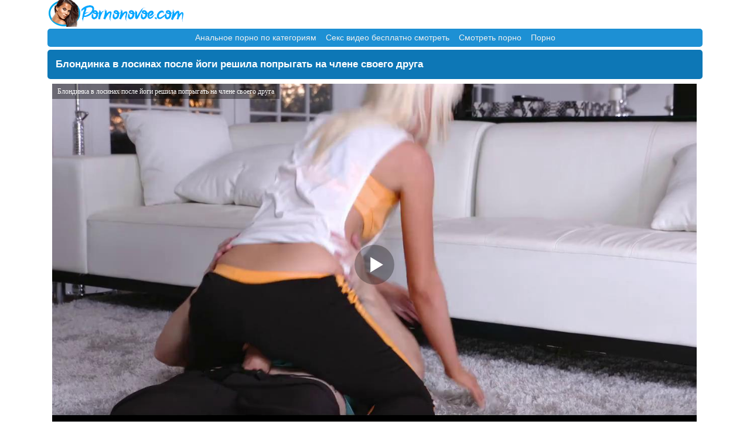

--- FILE ---
content_type: text/html; charset=UTF-8
request_url: https://pornonovoe.com/video/blondinka-v-losinah-posle-yogi-reshila-popryigat-na-chlene-svoego-druga
body_size: 6703
content:
<!DOCTYPE html>
<html lang="ru">
<head>
<meta http-equiv="Content-Type" content="text/html; charset=utf-8"/>
<meta name="viewport" content="width=device-width, initial-scale=1">
<meta name="theme-color" content="#1A8BCE"/>
	<link rel="canonical" href="https://pornonovoe.com/video/blondinka-v-losinah-posle-yogi-reshila-popryigat-na-chlene-svoego-druga" />
	<link rel="alternate" media="only screen and (max-width: 640px)" href="https://m.pornonovoe.fun/video/blondinka-v-losinah-posle-yogi-reshila-popryigat-na-chlene-svoego-druga" />
	<title>Блондинка в лосинах после йоги решила попрыгать на члене своего друга</title>
	<meta name="description" content="Блондинка в лосинах после йоги решила попрыгать на члене своего друга. Это порно можно скачать на телефон или просмотреть онлайн!">
			<link rel="icon" href="/favicon.ico" type="image/x-icon"/>
<style>
@font-face{font-family:'FontAwesome';src:url('/fonts/fontawesome-webfont.eot?v=4.7.0');src:url('/fonts/fontawesome-webfont.eot?#iefix&v=4.7.0') format('embedded-opentype'),url('/fonts/fontawesome-webfont.woff2?v=4.7.0') format('woff2'),url('/fonts/fontawesome-webfont.woff?v=4.7.0') format('woff'),url('/fonts/fontawesome-webfont.ttf?v=4.7.0') format('truetype'),url('/fonts/fontawesome-webfont.svg?v=4.7.0#fontawesomeregular') format('svg');font-weight:normal;font-style:normal}.fa{display:inline-block;font:normal normal normal 14px/1 FontAwesome;font-size:inherit;text-rendering:auto;-webkit-font-smoothing:antialiased;-moz-osx-font-smoothing:grayscale}.fa-lg{font-size:1.33333333em;line-height:.75em;vertical-align:-15%}.fa-2x{font-size:1.30em}.fa-3x{font-size:3em}.fa-4x{font-size:4em}.fa-5x{font-size:5em}.fa-fw{width:1.28571429em;text-align:center}.fa-ul{padding-left:0;margin-left:2.14285714em;list-style-type:none}.fa-ul>li{position:relative}.fa-li{position:absolute;left:-2.14285714em;width:2.14285714em;top:.14285714em;text-align:center}.fa-li.fa-lg{left:-1.85714286em}.fa-border{padding:.2em .25em .15em;border:solid .08em #eee;border-radius:.1em}.fa-pull-left{float:left}.fa-pull-right{float:right}.fa.fa-pull-left{margin-right:.3em}.fa.fa-pull-right{margin-left:.3em}.pull-right{float:right}.pull-left{float:left}.fa.pull-left{margin-right:.3em}.fa.pull-right{margin-left:.3em}.fa-spin{-webkit-animation:fa-spin 2s infinite linear;animation:fa-spin 2s infinite linear}.fa-pulse{-webkit-animation:fa-spin 1s infinite steps(8);animation:fa-spin 1s infinite steps(8)}@-webkit-keyframes fa-spin{0%{-webkit-transform:rotate(0deg);transform:rotate(0deg)}100%{-webkit-transform:rotate(359deg);transform:rotate(359deg)}}@keyframes fa-spin{0%{-webkit-transform:rotate(0deg);transform:rotate(0deg)}100%{-webkit-transform:rotate(359deg);transform:rotate(359deg)}}.fa-rotate-90{-ms-filter:"progid:DXImageTransform.Microsoft.BasicImage(rotation=1)";-webkit-transform:rotate(90deg);-ms-transform:rotate(90deg);transform:rotate(90deg)}.fa-rotate-180{-ms-filter:"progid:DXImageTransform.Microsoft.BasicImage(rotation=2)";-webkit-transform:rotate(180deg);-ms-transform:rotate(180deg);transform:rotate(180deg)}.fa-rotate-270{-ms-filter:"progid:DXImageTransform.Microsoft.BasicImage(rotation=3)";-webkit-transform:rotate(270deg);-ms-transform:rotate(270deg);transform:rotate(270deg)}.fa-flip-horizontal{-ms-filter:"progid:DXImageTransform.Microsoft.BasicImage(rotation=0, mirror=1)";-webkit-transform:scale(-1, 1);-ms-transform:scale(-1, 1);transform:scale(-1, 1)}.fa-flip-vertical{-ms-filter:"progid:DXImageTransform.Microsoft.BasicImage(rotation=2, mirror=1)";-webkit-transform:scale(1, -1);-ms-transform:scale(1, -1);transform:scale(1, -1)}:root .fa-rotate-90,:root .fa-rotate-180,:root .fa-rotate-270,:root .fa-flip-horizontal,:root .fa-flip-vertical{filter:none}.fa-stack{position:relative;display:inline-block;width:2em;height:2em;line-height:2em;vertical-align:middle}.fa-stack-1x,.fa-stack-2x{position:absolute;left:0;width:100%;text-align:center}.fa-stack-1x{line-height:inherit}.fa-stack-2x{font-size:2em}.fa-inverse{color:#fff}
.fa-binoculars:before{content:"\f1e5"}
.fa-tv:before,.fa-television:before{content:"\f26c"}
.fa-chevron-down:before{content:"\f078"}	
.fa-thumbs-o-up:before{content:"\f087"}	
.fa-thumbs-o-down:before{content:"\f088"}
.fa-clock-o:before{content:"\f017"}
.fa-download:before{content:"\f019"}
.fa-star-half-o:before{content:"\f123"}
.fa-clock-o:before{content:"\f017"}
.fa-eye:before{content:"\f06e"}
body{background-color:#fff;margin:auto;max-width:1118px;font-family:"Arial";font-size:14px;color:#fdffe9}.imgvideo{width:100%;position:relative}.imgvideo a{display:block}.imgvideo img{border-radius:3px 3px 0 0;display:block;width:100%}.delencat{width:33.2%;display:inline-block}.tabletree{padding:0 0 10px}.sptitle span{opacity: .85;    color: #000;    display: block;    font-size: 14px;    background-color: #3db9d8;    left: 0;    bottom: 0;    padding: 4px 0;    margin: 0;    right: 0;    text-align: left;    font-size: 14px;    white-space: nowrap;    overflow: hidden;    text-overflow: ellipsis;}.slearv{clear:both;font-size:0;height:0}.spvideo:hover{border:1px solid #004771}.spvideo{background-color:#2291d0;float:left;width:31.7%;border-radius:4px;text-align:left;padding:1px;border:1px solid #38b1d7;margin:5px 5px 6px;display:inline-block;float:none}.spvideo a{text-decoration:none;font-size:14px}.rcopy a{color:#f8f4f9;text-decoration:none}.rcopy img{vertical-align:top}.rcopy{font-size:17px;background:#0d77b6;border:1px solid #2033b1;padding:12px 13px;border-radius:6px;text-align:left}.rcopy a:hover{text-decoration:underline}a{text-decoration:none}a:hover{text-decoration:none}.logo{text-align:left;height:49px}.catin{font-size:19px;margin-top:6px;border-radius:6px;color:#fff;background:#0d77b6;padding:12px;text-align:left}.count{display:inline-block;color:#ffffff;margin-top:-2px;padding:3px 8px;margin-left:2px;font-size:17px;font-weight:400;background-color:#004771;float:right;border-radius:6px 0 0 6px}.headtitle span{display:inline-block;margin:3px 0 1px 11px}.contentvideo{background-color:#effffd;margin-left:auto;margin-right:auto;text-align:center;padding:9px 0}.contentvideo2{background-color:#fff}.catysnazad{padding:3px 5px 8px 3px;background-color:#fff}.catysnazad span{margin:9px 8px 0;font-size:13px;text-align:left;display:inline-block}.headtitle{padding:5px 0;border-radius:5px;background:#0d77b6;width:100%;font-size:16px;text-align:left}.headtitle h1{color:#fff;display:inline-block;font-size:17px;padding:10px 14px;margin:0}.li{text-align:left;padding:5px}a.catys{border:1px solid #2033b1;text-align:left;color:#fff;background:#0d77b6;background:linear-gradient(to bottom,#44c4da 0%,#218fd0 100%);filter:progid:DXImageTransform.Microsoft.gradient(startColorstr='#ff5b0c',endColorstr='#ff8623',GradientType=0);display:block;text-decoration:none;padding:9px 0 9px 7px;font-size:17px;border-radius:6px;margin:10px 8px 0}a.catys:hover{background:#31a5ea;background:linear-gradient(to bottom,#3ac1d8 0%,#3387b9 100%);filter:progid:DXImageTransform.Microsoft.gradient(startColorstr='#ff5b0c',endColorstr='#ff8623',GradientType=0)}.catys img{vertical-align:top}.img{border-radius:50%;border:2px solid #fff;margin-top:4px}.categoryblock{padding:0 5px 1px 8px;text-align: left;}a.categoryblock{display:inline-block;overflow:hidden;color:#fff;border:1px solid #2033b1;background:#0d77b6;background:linear-gradient(to bottom,#44c4da 0%,#218fd0 100%);filter:progid:DXImageTransform.Microsoft.gradient(startColorstr='#ff5b0c',endColorstr='#ff8623',GradientType=0);margin:0 3px;padding:5px 8px;text-decoration:none;border-radius:4px}a.categoryblock:hover{text-decoration:underline}.indexcf{display:inline-block;padding-left:0;margin:0 0 2px;border-radius:4px}.indexcf >li{display:inline}.indexcf >li >a,.indexcf >li >span{font-size:18px;border:1px solid #2033b1;background:#0d77b6;background:linear-gradient(to bottom,#44c4da 0%,#218fd0 100%);filter:progid:DXImageTransform.Microsoft.gradient(startColorstr='#ff5b0c',endColorstr='#ff8623',GradientType=0);border-radius:22px;margin:3px 4px;color:#fff;display:inline-block;padding:11px 17px;text-decoration:none}.indexcf >li >a:hover,.indexcf >li >span:hover,.indexcf >li >a:focus,.indexcf >li >span:focus{text-decoration:underline}.indexcf >.disabled >span,.indexcf >.disabled >span:hover,.indexcf >.disabled >span:focus,.indexcf >.disabled >a,.indexcf >.disabled >a:hover,.indexcf >.disabled >a:focus{font-size:18px;border:1px solid #000;background:#141414;border-radius:22px;margin:3px 4px;color:#F08609;display:inline-block;padding:11px 17px;text-decoration:none;cursor:not-allowed}@media screen and (max-width: 1280px){.spvideo{width:31.6%}}@media screen and (max-width: 1024px){.spvideo{width:31.2%}}@media screen and (max-width: 800px){.delencat{width:50%}.spvideo{width:30.8%}}@media screen and (max-width: 700px){.spvideo{width:46.6%}}@media screen and (max-width: 500px){.delencat{width:100%}.spvideo{width:96%}}@media screen and (max-width: 320px){.spvideo{width:94%}}.navigati{text-align:center;padding:0 5px 15px}.navigati a:link,.navigati a:visited,.navigati a:hover,.navigati a:active{font-size:17px;border-radius:7px;color:#0d77b6;margin:3px 8px 3px 6px;background-color:#fff;border:.0625rem solid #ddd;margin-left:-.0625rem;padding:.65rem 1.3rem;text-decoration:none}.navigati a:hover{background-color:#afdefa}.navigati span{font-size:17px;border-radius:7px;margin:3px 8px 3px 6px;color:#FFBF00;display:inline-block;padding:.65rem 1.35rem;cursor:not-allowed;background-color:#fff;border:.0625rem solid #ddd;margin-left:-.0625rem;padding:.56rem 1.25rem;text-decoration:none;background-color:#258ecd;border-color:#258ecd;color:#fff}.infoblock .button,.infoblock a{font-size:14px;text-transform:uppercase;display:inline-block;color:#000980;padding:7px 10px;border:1px solid #2d314c;margin:11px;margin-right:0;margin-left:7px;background-color:#3cb8d8;border-radius:4px}.like{margin:8px 0 0 8px;text-align:left}.likes{margin-right:5px;font-size:15px;border-radius:6px;display:inline-block;border:1px solid #2033b1;background:#0d77b6;background:linear-gradient(to bottom,#44c4da 0%,#218fd0 100%);filter:progid:DXImageTransform.Microsoft.gradient(startColorstr='#ff5b0c',endColorstr='#ff8623',GradientType=0)}.rating{display:inline-block;padding:4px 7px 9px 4px;color:#abff0d;position:relative;cursor:pointer;height:15px;margin:0 -7px 0 0}.rating .counter{margin-right:0;margin-left:10px;height:20px;font-size:17px;color:#e7f2d0}.liketi{margin-right:5px;border:1px solid #2033b1;background:#0d77b6;background:linear-gradient(to bottom,#44c4da 0%,#218fd0 100%);filter:progid:DXImageTransform.Microsoft.gradient(startColorstr='#ff5b0c',endColorstr='#ff8623',GradientType=0);font-size:15px;border-radius:6px;display:inline-block}.rating2{display:inline-block;padding:4px 7px 9px 4px;color:#ff0707;position:relative;cursor:pointer;height:15px;margin:0 -7px 0 0}.rating2 .counter{margin-right:0;margin-left:10px;height:20px;font-size:17px;color:#e7f2d0}.counter{display:inline-block;color:#c49300;margin-top:-3px;padding:3px 14px;font-size:17px;font-weight:400;background-color:#343373;float:right;border-radius:6px}.downl,.downls{border:1px solid #2033b1;background:#0d77b6;background:linear-gradient(to bottom,#44c4da 0%,#218fd0 100%);filter:progid:DXImageTransform.Microsoft.gradient(startColorstr='#ff5b0c',endColorstr='#ff8623',GradientType=0);margin:0 5px 0 6px;padding:6px 10px;display:inline-block;color:#fff;margin-top:10px;border-radius:4px;cursor:pointer}.downl ul{margin:0;width:100%;position:absolute;margin-left:-90px;margin-top:10px;width:166px;list-style:none;display:none}.downl ul li{display:block;text-decoration:none;font-size:14px;color:#fff}.downl a{background:#0d77b6;border:1px solid #9bc0ff;padding:7px 0 7px 15px;display:block;text-decoration:none;font-size:14px;color:#fff}.downl a:hover{background-color:#1c8fd4;cursor:pointer}.downl.open .title{color:#fff}.downl.open{display:inline-block}.downl.open ul{display:block}.videoplay{padding:8px;border-bottom:1px solid #000}.centerstr{display:inline}.categorytitle{text-decoration:none;text-align:center;padding:4px 0 0;font-size:15px;vertical-align:top;color:#000;display:inline-block}.rtext {font-size: 14px;background: #e6f6ff;color: #111111;padding: 12px 13px;border-radius: 6px;text-align: left;}.statka{text-align: center;    padding-top: 10px;}.rekl {text-decoration: none;    line-height: 1.5;    text-align: center;    padding: 5px 0;    border-radius: 5px;    background: #1d90d4;    margin-bottom: 5px;}.rekl a {    margin: 6px;    color: #efefef;}.rekl br {    display: none;}@media screen and (max-width: 360px){.rekl br {    display: block !important;}}
.form-control2 {
padding:6px 6px;
font-size:14px;
line-height:1.42857143;
color:#555;
background-color:#fff;
background-image:none;
border:1px solid #ccc;
border-radius:4px;
-webkit-box-shadow:inset 0 1px 1px rgba(0,0,0,.075);
box-shadow:inset 0 1px 1px rgba(0,0,0,.075);
-webkit-transition:border-color ease-in-out .15s,-webkit-box-shadow ease-in-out .15s;
-o-transition:border-color ease-in-out .15s,box-shadow ease-in-out .15s;
transition:border-color ease-in-out .15s,box-shadow ease-in-out .15s
}
.btn2 {

  display: inline-block;
  padding: 4px 10px 4px;
  margin-bottom: 0;
  font-size: 13px;
  line-height: 18px;
  color: #333333;
  text-align: center;
  text-shadow: 0 1px 1px rgba(255, 255, 255, 0.75);
  vertical-align: middle;
  cursor: pointer;
  background-color: #f5f5f5;
  background-image: -ms-linear-gradient(top, #ffffff, #e6e6e6);
  background-image: -webkit-gradient(linear, 0 0, 0 100%, from(#ffffff), to(#e6e6e6));
  background-image: -webkit-linear-gradient(top, #ffffff, #e6e6e6);
  background-image: -o-linear-gradient(top, #ffffff, #e6e6e6);
  background-image: linear-gradient(top, #ffffff, #e6e6e6);
  background-image: -moz-linear-gradient(top, #ffffff, #e6e6e6);
  background-repeat: repeat-x;
  border: 1px solid #cccccc;
  border-color: rgba(0, 0, 0, 0.1) rgba(0, 0, 0, 0.1) rgba(0, 0, 0, 0.25);
  border-color: #e6e6e6 #e6e6e6 #bfbfbf;
  border-bottom-color: #b3b3b3;
  -webkit-border-radius: 4px;
     -moz-border-radius: 4px;
          border-radius: 4px;
  filter: progid:dximagetransform.microsoft.gradient(startColorstr='#ffffff', endColorstr='#e6e6e6', GradientType=0);
  filter: progid:dximagetransform.microsoft.gradient(enabled=false);
  -webkit-box-shadow: inset 0 1px 0 rgba(255, 255, 255, 0.2), 0 1px 2px rgba(0, 0, 0, 0.05);
     -moz-box-shadow: inset 0 1px 0 rgba(255, 255, 255, 0.2), 0 1px 2px rgba(0, 0, 0, 0.05);
          box-shadow: inset 0 1px 0 rgba(255, 255, 255, 0.2), 0 1px 2px rgba(0, 0, 0, 0.05);
}
.descr {    padding-bottom: 12px;}
</style>
</head>
<body>
<div class="logo"><a href="/"><img src="https://pornonovoe.com/img/logo.png" title="Порно на телефон"></a></div>

<div class="rekl"><a href="https://porno-anal.me/category/">Анальное порно по категориям</a><br />
<a href="https://perepih.net/hd-seks/">Секс видео бесплатно смотреть</a><br />
<a href="https://sosushka.tv/seks/">Смотреть порно</a><br />
<a href="https://pornostaz.com/category/">Порно</a><br />
</div>
<div class="headtitle"><h1>Блондинка в лосинах после йоги решила попрыгать на члене своего друга</h1><br></div>
<div class="contentvideo2">
<script src="https://pornonovoe.com/js/play.js"></script>
<script>
var XWW=1100;
var XWH=618;
var wix=854;
var hex=480;
var qual=240;
var height=0;
var width=0;
colorDepth = screen.colorDepth;
if (self.screen)
{
width = window.innerWidth;
height = window.innerHeight;
}
else if (self.java)
{
var jToolKit = java.awt.Toolkit.getDefaultToolkit();
var scrsize = jToolKit.getScreenSize();
width = window.innerWidth;
height = window.innerHeight;
}
if (width > 0 && height > 0)
{
if (XWW<width) {
wix=XWW;
hex=XWH;
} else {
wix=width-15;
hex=wix/4*3-15;
}
}
</script>
<div id="players" class="videoplay"><div id="npl" ></div></div>
<script type="text/javascript">
document.getElementById("npl").style.maxWidth=+ wix +"px";
vars={id:"npl", file:"[240]https://pornonovoe.com/video240/blondinka-v-losinah-posle-yogi-reshila-popryigat-na-chlene-svoego-druga,[480]https://pornonovoe.com/video480/blondinka-v-losinah-posle-yogi-reshila-popryigat-na-chlene-svoego-druga,[720]https://pornonovoe.com/video720/blondinka-v-losinah-posle-yogi-reshila-popryigat-na-chlene-svoego-druga", "default_quality":"480" , poster:"/prew/6075_prew.jpg", title:"Блондинка в лосинах после йоги решила попрыгать на члене своего друга"};
mplayer = new Playerjs(vars);			
</script>
<script src="https://pornonovoe.com/js/jquery.min.js"></script><script src="https://pornonovoe.com/js/voice.js"></script>
<div class="like"><div class="likes"><div class="rating" data-id="6075"> <i class="fa fa-thumbs-o-up fa-2x" aria-hidden="true"></i>  <span class="counter"> 5</span></div></div>
<div class="liketi">
<div class="rating2" data-id="6075"> <i class="fa fa-thumbs-o-down fa-2x" aria-hidden="true"></i> <span class="counter"> 6</span></div></div>
<div id="downl" class="downl">
Скачать <ul><li><a href="https://pornonovoe.com/video240/blondinka-v-losinah-posle-yogi-reshila-popryigat-na-chlene-svoego-druga" rel="nofollow">MP4 240p</a></li><li><a href="https://pornonovoe.com/video480/blondinka-v-losinah-posle-yogi-reshila-popryigat-na-chlene-svoego-druga" rel="nofollow">MP4 480p</a></li><li><a href="https://pornonovoe.com/video720/blondinka-v-losinah-posle-yogi-reshila-popryigat-na-chlene-svoego-druga" rel="nofollow">MP4 720p</a></li></ul></div>           	
</div>
<div class="infoblock">
<a class="piblock"><i class="fa fa-chevron-down" aria-hidden="true"></i> 01.01.2022 08:23</a>
<a class="piblock"><i class="fa fa-television" aria-hidden="true"></i> 1550</a>
<a class="piblock"><i class="fa fa-binoculars" aria-hidden="true"></i> 30.01.2026 02:23</a>
<a class="piblock"><i class="fa fa-clock-o" aria-hidden="true"></i> 12:46</a>
</div>
<div class="categoryblock"><span class="categorytitle">Категории:</span>
			<a class="categoryblock" href="https://pornonovoe.com/blondinki/" title="Блондинки">Блондинки</a> 				<a class="categoryblock" href="https://pornonovoe.com/minet/" title="Минет">Минет</a> 				<a class="categoryblock" href="https://pornonovoe.com/sperma/" title="Сперма">Сперма</a> 				<a class="categoryblock" href="https://pornonovoe.com/sperma-na-litse/" title="Сперма на лице">Сперма на лице</a> 				<a class="categoryblock" href="https://pornonovoe.com/v-odejde/" title="В одежде">В одежде</a> 				<a class="categoryblock" href="https://pornonovoe.com/zrelyie/" title="Зрелые">Зрелые</a> 				<a class="categoryblock" href="https://pornonovoe.com/rakom/" title="Раком">Раком</a> 				<a class="categoryblock" href="https://pornonovoe.com/sportsmenki/" title="Спортсменки">Спортсменки</a>		</div>	
	<div class="categoryblock"><span class="categorytitle">Актрисы:</span>
	<a class="categoryblock"  href="https://pornonovoe.com/models/marie_mccray/">Marie McCray (Мари Мак-Крей)</a></div><div class="catin">Похожие видео:</div>
<div class="spvideo"><div class="imgvideo">
 <a href="https://pornonovoe.com/video/devushka-s-ryijimi-volosami-lyubit-trahatsya-v-kisku" title="Девушка с рыжими волосами любит трахаться в киску">
<img src="https://pornonovoe.com/prew/41428screen.jpg" alt="Изображение Девушка с рыжими волосами любит трахаться в киску">
<div class="sptitle"><span>Девушка с рыжими волосами любит трахаться в киску</span></div></a></div>
</div>
<div class="spvideo"><div class="imgvideo">
 <a href="https://pornonovoe.com/video/vyilizal-pizdu-podrugi-posle-progulki-i-ottrahal" title="Вылизал пизду подруги после прогулки и оттрахал">
<img src="https://pornonovoe.com/prew/36015screen.jpg" alt="Изображение Вылизал пизду подруги после прогулки и оттрахал">
<div class="sptitle"><span>Вылизал пизду подруги после прогулки и оттрахал</span></div></a></div>
</div>
<div class="spvideo"><div class="imgvideo">
 <a href="https://pornonovoe.com/video/ryijaya-ohotno-otdalas-muzyikantu" title="Рыжая охотно отдалась музыканту">
<img src="https://pornonovoe.com/prew/6830screen.jpg" alt="Изображение Рыжая охотно отдалась музыканту">
<div class="sptitle"><span>Рыжая охотно отдалась музыканту</span></div></a></div>
</div>
<div class="spvideo"><div class="imgvideo">
 <a href="https://pornonovoe.com/video/tri-biseksualki-trahayutsya-s-krasivyim-parnem-v-kresle" title="Три бисексуалки трахаются с красивым парнем в кресле">
<img src="https://pornonovoe.com/prew/22966screen.jpg" alt="Изображение Три бисексуалки трахаются с красивым парнем в кресле">
<div class="sptitle"><span>Три бисексуалки трахаются с красивым парнем в кресле</span></div></a></div>
</div>
<div class="spvideo"><div class="imgvideo">
 <a href="https://pornonovoe.com/video/paren-pyihtit-i-trahaet-dvuh-podrug" title="Парен пыхтит и трахает двух подруг">
<img src="https://pornonovoe.com/prew/6725screen.jpg" alt="Изображение Парен пыхтит и трахает двух подруг">
<div class="sptitle"><span>Парен пыхтит и трахает двух подруг</span></div></a></div>
</div>
<div class="spvideo"><div class="imgvideo">
 <a href="https://pornonovoe.com/video/blondinka-soset-tolstyiy-chlen-chernogo-parnya-na-kameru-ayfona" title="Блондинка сосет толстый член черного парня на камеру айфона">
<img src="https://pornonovoe.com/prew/23032screen.jpg" alt="Изображение Блондинка сосет толстый член черного парня на камеру айфона">
<div class="sptitle"><span>Блондинка сосет толстый член черного парня на камеру айфона</span></div></a></div>
</div>
<div class="spvideo"><div class="imgvideo">
 <a href="https://pornonovoe.com/video/gimnastka-porvala-legginsyi-dlya-jestokogo-traha-v-vaginu" title="Гимнастка порвала леггинсы для жестокого траха в вагину">
<img src="https://pornonovoe.com/prew/22959screen.jpg" alt="Изображение Гимнастка порвала леггинсы для жестокого траха в вагину">
<div class="sptitle"><span>Гимнастка порвала леггинсы для жестокого траха в вагину</span></div></a></div>
</div>
<div class="spvideo"><div class="imgvideo">
 <a href="https://pornonovoe.com/video/molodyie-lyubovniki-ustroili-dikiy-trah-na-divane" title="Молодые любовники устроили дикий трах на диване">
<img src="https://pornonovoe.com/prew/22850screen.jpg" alt="Изображение Молодые любовники устроили дикий трах на диване">
<div class="sptitle"><span>Молодые любовники устроили дикий трах на диване</span></div></a></div>
</div>
<div class="spvideo"><div class="imgvideo">
 <a href="https://pornonovoe.com/video/devushka-spetsialno-vstala-rakom-radi-analnogo-traha" title="Девушка специально встала раком ради анального траха">
<img src="https://pornonovoe.com/prew/41511screen.jpg" alt="Изображение Девушка специально встала раком ради анального траха">
<div class="sptitle"><span>Девушка специально встала раком ради анального траха</span></div></a></div>
</div>
<div class="slearv"></div></div>
<script>
	window.onload=function(){
var menuElem = document.getElementById('downl'),
titleElem = menuElem.querySelector('.title');
document.onclick = function(event) {
var target = elem = event.target;
while (target != this) {
if (target == menuElem) {
if(elem.tagName == 'A') {
titleElem.innerHTML = elem.textContent;
titleElem.style.backgroundImage =  getComputedStyle(elem, null)['backgroundImage']
}
menuElem.classList.toggle('open')
return;
}
target = target.parentNode;
}
menuElem.classList.remove('open');
}
}
</script>
<div class="catysnazad"><a class="catys" href="https://pornonovoe.com"><i class="fa fa-home" aria-hidden="true"></i> Порно на телефон</a></div>
<div class="rcopy">© Скачать порно на телефон</div>
<div class="statka">
  <!--LiveInternet counter--><script type="text/javascript">
document.write("<a href='//www.liveinternet.ru/click' "+
"target=_blank><img src='//counter.yadro.ru/hit?t25.11;r"+
escape(document.referrer)+((typeof(screen)=="undefined")?"":
";s"+screen.width+"*"+screen.height+"*"+(screen.colorDepth?
screen.colorDepth:screen.pixelDepth))+";u"+escape(document.URL)+
";h"+escape(document.title.substring(0,150))+";"+Math.random()+
"' alt='' title='LiveInternet: показано число посетителей за"+
" сегодня' "+
"border='0' width='88' height='15'><\/a>")
</script><!--/LiveInternet-->  
</div>    
</body>
</html>	
